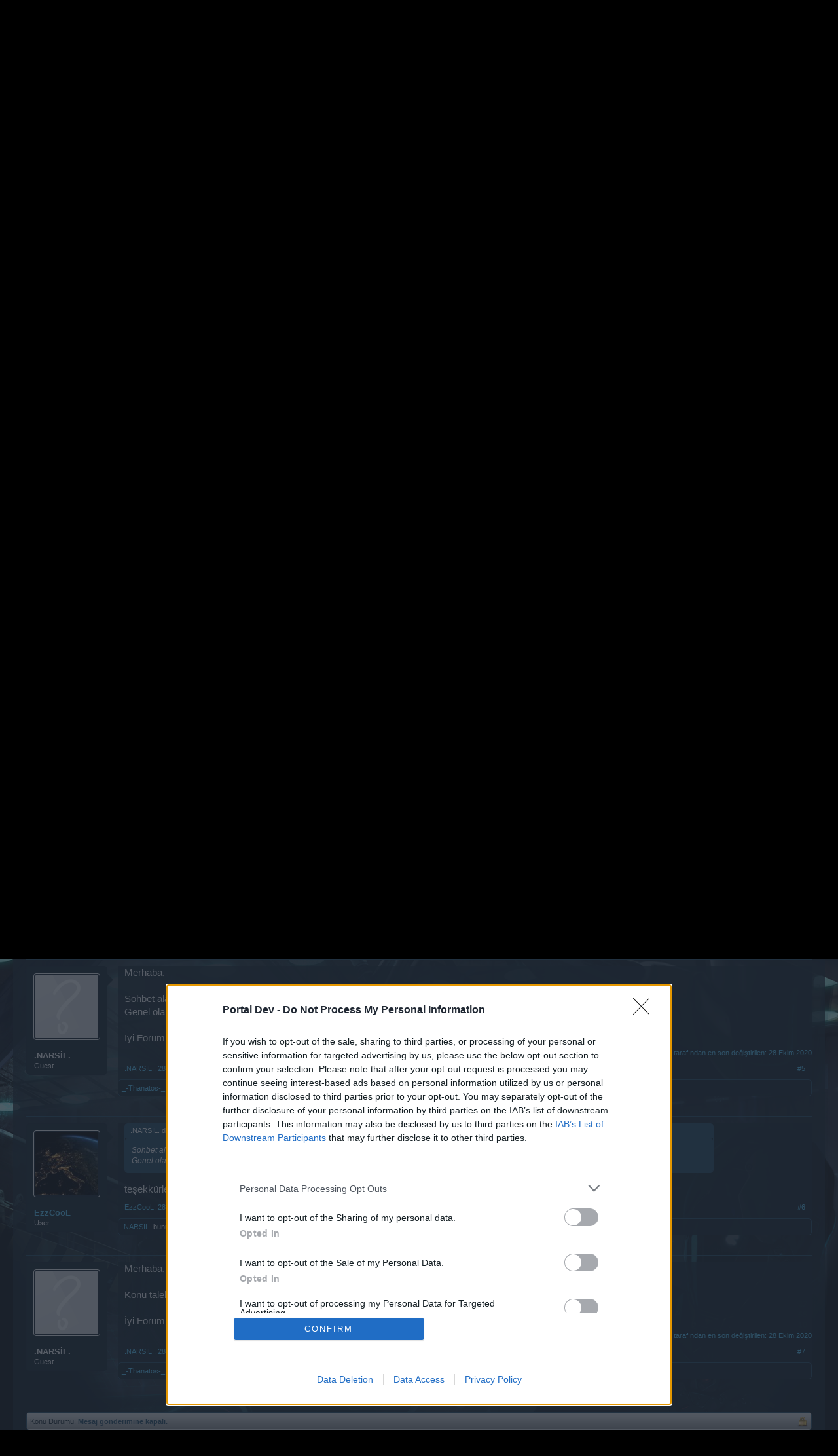

--- FILE ---
content_type: text/html; charset=UTF-8
request_url: https://board-tr.darkorbit.com/threads/chat-goezuekmeme-sorunu.157354/
body_size: 8865
content:
<!DOCTYPE html>
<html id="XenForo" lang="tr-TR" dir="LTR" class="Public NoJs LoggedOut NoSidebar  Responsive" xmlns:fb="http://www.facebook.com/2008/fbml">
<head>

	<meta charset="utf-8" />
	<meta http-equiv="X-UA-Compatible" content="IE=Edge,chrome=1" />
	
		<meta name="viewport" content="width=device-width, initial-scale=1">
	
	
		<base href="https://board-tr.darkorbit.com/" />
		<script>
			var _b = document.getElementsByTagName('base')[0], _bH = "https://board-tr.darkorbit.com/";
			if (_b && _b.href != _bH) _b.href = _bH;
		</script>
	

	<title>Chat Gözükmeme Sorunu | DarkOrbit TR</title>
	
	<noscript><style>.JsOnly, .jsOnly { display: none !important; }</style></noscript>
	<link rel="stylesheet" href="css.php?css=xenforo,form,public&amp;style=5&amp;dir=LTR&amp;d=1709541537" />
	<link rel="stylesheet" href="css.php?css=bb_code,likes_summary,login_bar,message,message_user_info,thread_view&amp;style=5&amp;dir=LTR&amp;d=1709541537" />
	
	

	
	<script async src="https://www.googletagmanager.com/gtag/js?id=UA-19059020-1"></script>
	<script>
		window.dataLayer = window.dataLayer || [];
		function gtag(){dataLayer.push(arguments);}
		gtag('js', new Date());
	
		gtag('config', 'UA-19059020-1', {
			// <!-- slot: ga_config_start -->
			
				'cookie_domain': 'darkorbit.com',
			
			
		});
	</script>

		<script src="js/jquery/jquery-1.11.0.min.js"></script>	
		
	<script src="js/xenforo/xenforo.js?_v=9064b46d"></script>

	
	<link rel="apple-touch-icon" href="https://board-tr.darkorbit.com/styles/default/xenforo/logo.og.png" />
	<link rel="alternate" type="application/rss+xml" title="DarkOrbit TR için RSS beslemesi" href="forums/-/index.rss" />
	
	
	<link rel="canonical" href="https://board-tr.darkorbit.com/threads/chat-goezuekmeme-sorunu.157354/" />
	<meta name="description" content="[IMG] 
Bu ne oluyor ne olmuş chatime ?" />	<meta property="og:site_name" content="DarkOrbit TR" />
	<meta property="og:image" content="https://xenforo-1028-storage.bpsecure.com/tr-darkorbit/avatars/m/249/249380.jpg?1576700758" />
	<meta property="og:image" content="https://board-tr.darkorbit.com/styles/default/xenforo/logo.og.png" />
	<meta property="og:type" content="article" />
	<meta property="og:url" content="https://board-tr.darkorbit.com/threads/chat-goezuekmeme-sorunu.157354/" />
	<meta property="og:title" content="Chat Gözükmeme Sorunu" />
	<meta property="og:description" content="[IMG] 
Bu ne oluyor ne olmuş chatime ?" />
	
	
	

</head>

<body class="node626 node624 SelectQuotable">
<!-- Google Tag Manager -->
<noscript><iframe src="//www.googletagmanager.com/ns.html?id=GTM-WRXH7W"
height="0" width="0" style="display:none;visibility:hidden"></iframe></noscript>
<script>
var cb = new Date().getTime();
(function(w,d,s,l,i){w[l]=w[l]||[];w[l].push({'gtm.start':
new Date().getTime(),event:'gtm.js'});var f=d.getElementsByTagName(s)[0],
j=d.createElement(s),dl=l!='dataLayer'?'&l='+l:'';j.async=true;j.src=
'//www.googletagmanager.com/gtm.js?cb='+cb+'&id='+i+dl;f.parentNode.insertBefore(j,f);
})(window,document,'script','dataLayer','GTM-WRXH7W');</script>
<!-- End Google Tag Manager -->


	




<div id="headerMover">
	<div id="headerProxy"></div>

<div id="content" class="thread_view">
	<div class="pageWidth">
		<div class="pageContent">
			<!-- main content area -->
			
			
			
			
						
						
						
						
						<div class="breadBoxTop ">
							
							

<nav>
	
		
			
				
			
		
			
				
			
		
	

	<fieldset class="breadcrumb">
		<a href="misc/quick-navigation-menu?selected=node-626" class="OverlayTrigger jumpMenuTrigger" data-cacheOverlay="true" title="Hızlı Erişim"><!--Şuraya Atla...--></a>
			
		<div class="boardTitle"><strong>DarkOrbit TR</strong></div>
		
		<span class="crumbs">
			
				<span class="crust homeCrumb" itemscope="itemscope" itemtype="http://data-vocabulary.org/Breadcrumb">
					<a href="http://board-tr.darkorbit.com" class="crumb" rel="up" itemprop="url"><span itemprop="title">Ana Sayfa</span></a>
					<span class="arrow"><span></span></span>
				</span>
			
			
			
				<span class="crust selectedTabCrumb" itemscope="itemscope" itemtype="http://data-vocabulary.org/Breadcrumb">
					<a href="https://board-tr.darkorbit.com/" class="crumb" rel="up" itemprop="url"><span itemprop="title">Forumlar</span></a>
					<span class="arrow"><span>&gt;</span></span>
				</span>
			
			
			
				
					<span class="crust" itemscope="itemscope" itemtype="http://data-vocabulary.org/Breadcrumb">
						<a href="https://board-tr.darkorbit.com/#arsiv.624" class="crumb" rel="up" itemprop="url"><span itemprop="title">Arşiv</span></a>
						<span class="arrow"><span>&gt;</span></span>
					</span>
				
					<span class="crust" itemscope="itemscope" itemtype="http://data-vocabulary.org/Breadcrumb">
						<a href="https://board-tr.darkorbit.com/forums/bunun-disindakilerin-arsivi.626/" class="crumb" rel="up" itemprop="url"><span itemprop="title">Bunun Dışındakilerin Arşivi</span></a>
						<span class="arrow"><span>&gt;</span></span>
					</span>
				
			
		</span>
	</fieldset>
</nav>
						</div>
						
						
						
					
						<!--[if lt IE 8]>
							<p class="importantMessage">You are using an out of date browser. It  may not display this or other websites correctly.<br />You should upgrade or use an <a href="https://www.google.com/chrome" target="_blank">alternative browser</a>.</p>
						<![endif]-->

						
						
	

	
						
						
						
						
												
							<!-- h1 title, description -->
							<div class="titleBar">
								
								<h1>Chat Gözükmeme Sorunu</h1>
								
								<p id="pageDescription" class="muted ">
	Konusu '<a href="forums/bunun-disindakilerin-arsivi.626/">Bunun Dışındakilerin Arşivi</a>' forumundadır ve <a href="members/ezzcool.249380/" class="username" dir="auto">EzzCooL</a> tarafından <a href="threads/chat-goezuekmeme-sorunu.157354/"><span class="DateTime" title="28 Ekim 2020 10:36">28 Ekim 2020</span></a> başlatılmıştır.
</p>
							
<style type="text/css">
  .gotogame {
float: left;
margin-right: 35px;
margin-top: 25px;
font-size:17px;
align:center;
}
</style>
        <div class="gotogame">Değerli forum kullanıcıları, <br><br>
Bu forumda aktif olabilmen için öncelikle oyun hesabına giriş yapman gerek, aksi taktirde foruma ulaşamassın. Eğer oyun hesabın yok ise, lütfen kendine yeni bir hesap aç.
                               <a href="http://tr.bigpoint.com/darkorbit">„Oyun için tıkla“</a></div>

							</div>
						
						
						
						
						
						<!-- main template -->
						



























	
		<dl class="threadAlerts secondaryContent">
			<dt>Konu Durumu:</dt>
			
				
	
				
					<dd class="lockedAlert">
						<span class="icon Tooltip" title="Kilitli" data-tipclass="iconTip"></span>
							Mesaj gönderimine kapalı.</dd>
				
			
		</dl>
	




<div class="pageNavLinkGroup">
	<div class="linkGroup SelectionCountContainer">
		
		
	</div>

	
</div>





<form action="inline-mod/post/switch" method="post"
	class="InlineModForm section"
	data-cookieName="posts"
	data-controls="#InlineModControls"
	data-imodOptions="#ModerationSelect option">

	<ol class="messageList" id="messageList">
		
			
				


<li id="post-1372571" class="message   " data-author="EzzCooL">

	

<div class="messageUserInfo">	
<div class="messageUserBlock ">
	
		<div class="avatarHolder">
			<span class="helper"></span>
			<a href="members/ezzcool.249380/" class="avatar Av249380m" data-avatarhtml="true"><img src="https://xenforo-1028-storage.bpsecure.com/tr-darkorbit/avatars/m/249/249380.jpg?1576700758" width="96" height="96" alt="EzzCooL" /></a>
			
			<!-- slot: message_user_info_avatar -->
		</div>
	


	
		<h3 class="userText">
			<a href="members/ezzcool.249380/" class="username" dir="auto">EzzCooL</a>
			<em class="userTitle">User</em>
			
			<!-- slot: message_user_info_text -->
		</h3>
	
		
	
		


	<span class="arrow"><span></span></span>
</div>
</div>

	<div class="messageInfo primaryContent">
		
		
		
		
		
		<div class="messageContent">		
			<article>
				<blockquote class="messageText SelectQuoteContainer ugc baseHtml">
					
					<img src="https://i.ibb.co/0nvFZgH/Ekran-Al-ndadt-s.png" class="bbCodeImage LbImage" alt="[&#x200B;IMG]" data-url="https://i.ibb.co/0nvFZgH/Ekran-Al-ndadt-s.png" /> <br />
Bu ne oluyor ne olmuş chatime ?
					<div class="messageTextEndMarker">&nbsp;</div>
				</blockquote>
			</article>
			
			
		</div>
		
		
		
		
		
		
		
				
		<div class="messageMeta ToggleTriggerAnchor">
			
			<div class="privateControls">
				
				<span class="item muted">
					<span class="authorEnd"><a href="members/ezzcool.249380/" class="username author" dir="auto">EzzCooL</a>,</span>
					<a href="threads/chat-goezuekmeme-sorunu.157354/" title="Kalıcı Bağlantı" class="datePermalink"><span class="DateTime" title="28 Ekim 2020 10:36">28 Ekim 2020</span></a>
				</span>
				
				
				
				
				
				
				
				
				
				
				
			</div>
			
			<div class="publicControls">
				<a href="threads/chat-goezuekmeme-sorunu.157354/" title="Kalıcı Bağlantı" class="item muted postNumber hashPermalink OverlayTrigger" data-href="posts/1372571/permalink">#1</a>
				
				
				
				
			</div>
		</div>
	
		
		<div id="likes-post-1372571"></div>
	</div>

	
	
	
	
</li>
			
		
			
				


<li id="post-1372572" class="message   " data-author="elitebum*74">

	

<div class="messageUserInfo">	
<div class="messageUserBlock ">
	
		<div class="avatarHolder">
			<span class="helper"></span>
			<a href="members/elitebum-74.253275/" class="avatar Av253275m" data-avatarhtml="true"><img src="https://xenforo-1028-storage.bpsecure.com/tr-darkorbit/avatars/m/253/253275.jpg?1603881172" width="96" height="96" alt="elitebum*74" /></a>
			
			<!-- slot: message_user_info_avatar -->
		</div>
	


	
		<h3 class="userText">
			<a href="members/elitebum-74.253275/" class="username" dir="auto">elitebum*74</a>
			<em class="userTitle">User</em>
			
			<!-- slot: message_user_info_text -->
		</h3>
	
		
	
		


	<span class="arrow"><span></span></span>
</div>
</div>

	<div class="messageInfo primaryContent">
		
		
		
		
		
		<div class="messageContent">		
			<article>
				<blockquote class="messageText SelectQuoteContainer ugc baseHtml">
					
					buga girmiş
					<div class="messageTextEndMarker">&nbsp;</div>
				</blockquote>
			</article>
			
			
		</div>
		
		
		
		
		
		
		
				
		<div class="messageMeta ToggleTriggerAnchor">
			
			<div class="privateControls">
				
				<span class="item muted">
					<span class="authorEnd"><a href="members/elitebum-74.253275/" class="username author" dir="auto">elitebum*74</a>,</span>
					<a href="threads/chat-goezuekmeme-sorunu.157354/#post-1372572" title="Kalıcı Bağlantı" class="datePermalink"><span class="DateTime" title="28 Ekim 2020 10:40">28 Ekim 2020</span></a>
				</span>
				
				
				
				
				
				
				
				
				
				
				
			</div>
			
			<div class="publicControls">
				<a href="threads/chat-goezuekmeme-sorunu.157354/#post-1372572" title="Kalıcı Bağlantı" class="item muted postNumber hashPermalink OverlayTrigger" data-href="posts/1372572/permalink">#2</a>
				
				
				
				
			</div>
		</div>
	
		
		<div id="likes-post-1372572"></div>
	</div>

	
	
	
	
</li>
			
		
			
				


<li id="post-1372574" class="message   " data-author="NoName45_">

	

<div class="messageUserInfo">	
<div class="messageUserBlock ">
	
		<div class="avatarHolder">
			<span class="helper"></span>
			<a href="members/noname45_.225599/" class="avatar Av225599m" data-avatarhtml="true"><img src="https://xenforo-1028-storage.bpsecure.com/tr-darkorbit/avatars/m/225/225599.jpg?1603800335" width="96" height="96" alt="NoName45_" /></a>
			
			<!-- slot: message_user_info_avatar -->
		</div>
	


	
		<h3 class="userText">
			<a href="members/noname45_.225599/" class="username" dir="auto">NoName45_</a>
			<em class="userTitle">User</em>
			
			<!-- slot: message_user_info_text -->
		</h3>
	
		
	
		


	<span class="arrow"><span></span></span>
</div>
</div>

	<div class="messageInfo primaryContent">
		
		
		
		
		
		<div class="messageContent">		
			<article>
				<blockquote class="messageText SelectQuoteContainer ugc baseHtml">
					
					<div class="bbCodeBlock bbCodeQuote" data-author="EzzCooL">
	<aside>
		
			<div class="attribution type">EzzCooL dedi:
				
					<a href="goto/post?id=1372571#post-1372571" class="AttributionLink">&uarr;</a>
				
			</div>
		
		<blockquote class="quoteContainer"><div class="quote"><img src="https://ibb.co/b6D2LSc" class="bbCodeImage LbImage" alt="[&#x200B;IMG]" data-url="https://ibb.co/b6D2LSc" /><br />
<br />
Bu ne oluyor ne olmuş chatime ?</div><div class="quoteExpand">Click to expand...</div></blockquote>
	</aside>
</div>Eklemiş olduğunuz resim gözükmüyor :/ Şu konudaki siteden yüklerseniz düzeleceğini düşünüyorum : <br />
<br />
Yardım &gt; Oyunla İlgili S.S.S. &gt; Açıklamalar/Sözlük &gt; S.S.S. : Mesajıma Nasıl Resim Eklerim
					<div class="messageTextEndMarker">&nbsp;</div>
				</blockquote>
			</article>
			
			
		</div>
		
		
		
		
		
			
				<div class="baseHtml signature messageText ugc"><aside><div style="text-align: center"><b><i><span style="color: #b30000">İyi Oyuncular Vardır, Bir de En İyileri..</span></i></b>&#8203;</div></aside></div>
			
		
		
		
				
		<div class="messageMeta ToggleTriggerAnchor">
			
			<div class="privateControls">
				
				<span class="item muted">
					<span class="authorEnd"><a href="members/noname45_.225599/" class="username author" dir="auto">NoName45_</a>,</span>
					<a href="threads/chat-goezuekmeme-sorunu.157354/#post-1372574" title="Kalıcı Bağlantı" class="datePermalink"><span class="DateTime" title="28 Ekim 2020 10:41">28 Ekim 2020</span></a>
				</span>
				
				
				
				
				
				
				
				
				
				
				
			</div>
			
			<div class="publicControls">
				<a href="threads/chat-goezuekmeme-sorunu.157354/#post-1372574" title="Kalıcı Bağlantı" class="item muted postNumber hashPermalink OverlayTrigger" data-href="posts/1372574/permalink">#3</a>
				
				
				
				
			</div>
		</div>
	
		
		<div id="likes-post-1372574"></div>
	</div>

	
	
	
	
</li>
			
		
			
				


<li id="post-1372576" class="message   " data-author="EzzCooL">

	

<div class="messageUserInfo">	
<div class="messageUserBlock ">
	
		<div class="avatarHolder">
			<span class="helper"></span>
			<a href="members/ezzcool.249380/" class="avatar Av249380m" data-avatarhtml="true"><img src="https://xenforo-1028-storage.bpsecure.com/tr-darkorbit/avatars/m/249/249380.jpg?1576700758" width="96" height="96" alt="EzzCooL" /></a>
			
			<!-- slot: message_user_info_avatar -->
		</div>
	


	
		<h3 class="userText">
			<a href="members/ezzcool.249380/" class="username" dir="auto">EzzCooL</a>
			<em class="userTitle">User</em>
			
			<!-- slot: message_user_info_text -->
		</h3>
	
		
	
		


	<span class="arrow"><span></span></span>
</div>
</div>

	<div class="messageInfo primaryContent">
		
		
		
		
		
		<div class="messageContent">		
			<article>
				<blockquote class="messageText SelectQuoteContainer ugc baseHtml">
					
					<div class="bbCodeBlock bbCodeQuote" data-author="NoName45_">
	<aside>
		
			<div class="attribution type">NoName45_ dedi:
				
					<a href="goto/post?id=1372574#post-1372574" class="AttributionLink">&uarr;</a>
				
			</div>
		
		<blockquote class="quoteContainer"><div class="quote">Eklemiş olduğunuz resim gözükmüyor :/ Şu konudaki siteden yüklerseniz düzeleceğini düşünüyorum :<br />
<br />
Yardım &gt; Oyunla İlgili S.S.S. &gt; Açıklamalar/Sözlük &gt; S.S.S. : Mesajıma Nasıl Resim Eklerim</div><div class="quoteExpand">Click to expand...</div></blockquote>
	</aside>
</div>biraz geç geldi ama geldi , artık modlar mı düzeltti nolduysa sağolsunlar <img src="styles/default/xenforo/clear.png" class="mceSmilieSprite mceSmilie1" alt=":)" title="Smile    :)" /> .<br />
<br />
Ama mevzu bahis chat nasıl düzltirim bunu nolmuş  ban mı yemişim ? oyunda bile değildim :d
					<div class="messageTextEndMarker">&nbsp;</div>
				</blockquote>
			</article>
			
			
		</div>
		
		
		
		
		
		
		
				
		<div class="messageMeta ToggleTriggerAnchor">
			
			<div class="privateControls">
				
				<span class="item muted">
					<span class="authorEnd"><a href="members/ezzcool.249380/" class="username author" dir="auto">EzzCooL</a>,</span>
					<a href="threads/chat-goezuekmeme-sorunu.157354/#post-1372576" title="Kalıcı Bağlantı" class="datePermalink"><span class="DateTime" title="28 Ekim 2020 10:44">28 Ekim 2020</span></a>
				</span>
				
				
				
				
				
				
				
				
				
				
				
			</div>
			
			<div class="publicControls">
				<a href="threads/chat-goezuekmeme-sorunu.157354/#post-1372576" title="Kalıcı Bağlantı" class="item muted postNumber hashPermalink OverlayTrigger" data-href="posts/1372576/permalink">#4</a>
				
				
				
				
			</div>
		</div>
	
		
		<div id="likes-post-1372576"></div>
	</div>

	
	
	
	
</li>
			
		
			
				


<li id="post-1372581" class="message   " data-author=".NARSİL.">

	

<div class="messageUserInfo">	
<div class="messageUserBlock ">
	
		<div class="avatarHolder">
			<span class="helper"></span>
			<a class="avatar Avm" data-avatarhtml="true"><img src="styles/default/xenforo/avatars/avatar_m.png" width="96" height="96" alt=".NARSİL." /></a>
			
			<!-- slot: message_user_info_avatar -->
		</div>
	


	
		<h3 class="userText">
			<a class="username" dir="auto">.NARSİL.</a>
			<em class="userTitle">Guest</em>
			
			<!-- slot: message_user_info_text -->
		</h3>
	
		
	
		


	<span class="arrow"><span></span></span>
</div>
</div>

	<div class="messageInfo primaryContent">
		
		
		
		
		
		<div class="messageContent">		
			<article>
				<blockquote class="messageText SelectQuoteContainer ugc baseHtml">
					
					Merhaba,<br />
<br />
Sohbet alanı teknik bakıma alındı en kısa süre içerisinde düzelecektir.<br />
Genel olarak tüm sunucularda bu bakım mevcut.<br />
<br />
İyi Forumlar.
					<div class="messageTextEndMarker">&nbsp;</div>
				</blockquote>
			</article>
			
			
		</div>
		
		
		
			<div class="editDate">
			
				Moderatör tarafından en son değiştirilen: <span class="DateTime" title="28 Ekim 2020 20:48">28 Ekim 2020</span>
			
			</div>
		
		
		
		
		
				
		<div class="messageMeta ToggleTriggerAnchor">
			
			<div class="privateControls">
				
				<span class="item muted">
					<span class="authorEnd"><a class="username author" dir="auto">.NARSİL.</a>,</span>
					<a href="threads/chat-goezuekmeme-sorunu.157354/#post-1372581" title="Kalıcı Bağlantı" class="datePermalink"><span class="DateTime" title="28 Ekim 2020 10:54">28 Ekim 2020</span></a>
				</span>
				
				
				
				
				
				
				
				
				
				
				
			</div>
			
			<div class="publicControls">
				<a href="threads/chat-goezuekmeme-sorunu.157354/#post-1372581" title="Kalıcı Bağlantı" class="item muted postNumber hashPermalink OverlayTrigger" data-href="posts/1372581/permalink">#5</a>
				
				
				
				
			</div>
		</div>
	
		
		<div id="likes-post-1372581">
	
	<div class="likesSummary secondaryContent">
		<span class="LikeText">
			<a class="username" dir="auto">_-Thanatos-_</a> ve <a href="members/ezzcool.249380/" class="username" dir="auto">EzzCooL</a> bunu beğendi.
		</span>
	</div>
</div>
	</div>

	
	
	
	
</li>
			
		
			
				


<li id="post-1372585" class="message   " data-author="EzzCooL">

	

<div class="messageUserInfo">	
<div class="messageUserBlock ">
	
		<div class="avatarHolder">
			<span class="helper"></span>
			<a href="members/ezzcool.249380/" class="avatar Av249380m" data-avatarhtml="true"><img src="https://xenforo-1028-storage.bpsecure.com/tr-darkorbit/avatars/m/249/249380.jpg?1576700758" width="96" height="96" alt="EzzCooL" /></a>
			
			<!-- slot: message_user_info_avatar -->
		</div>
	


	
		<h3 class="userText">
			<a href="members/ezzcool.249380/" class="username" dir="auto">EzzCooL</a>
			<em class="userTitle">User</em>
			
			<!-- slot: message_user_info_text -->
		</h3>
	
		
	
		


	<span class="arrow"><span></span></span>
</div>
</div>

	<div class="messageInfo primaryContent">
		
		
		
		
		
		<div class="messageContent">		
			<article>
				<blockquote class="messageText SelectQuoteContainer ugc baseHtml">
					
					<div class="bbCodeBlock bbCodeQuote" data-author=".NARSİL.">
	<aside>
		
			<div class="attribution type">.NARSİL. dedi:
				
					<a href="goto/post?id=1372581#post-1372581" class="AttributionLink">&uarr;</a>
				
			</div>
		
		<blockquote class="quoteContainer"><div class="quote">Sohbet alanı teknik bakıma alındı en kısa süre içerisinde düzelecektir.<br />
Genel olarak tüm sunucularda bu bakım mevcut.</div><div class="quoteExpand">Click to expand...</div></blockquote>
	</aside>
</div>teşekkürler kilitlenebilir .
					<div class="messageTextEndMarker">&nbsp;</div>
				</blockquote>
			</article>
			
			
		</div>
		
		
		
		
		
		
		
				
		<div class="messageMeta ToggleTriggerAnchor">
			
			<div class="privateControls">
				
				<span class="item muted">
					<span class="authorEnd"><a href="members/ezzcool.249380/" class="username author" dir="auto">EzzCooL</a>,</span>
					<a href="threads/chat-goezuekmeme-sorunu.157354/#post-1372585" title="Kalıcı Bağlantı" class="datePermalink"><span class="DateTime" title="28 Ekim 2020 11:08">28 Ekim 2020</span></a>
				</span>
				
				
				
				
				
				
				
				
				
				
				
			</div>
			
			<div class="publicControls">
				<a href="threads/chat-goezuekmeme-sorunu.157354/#post-1372585" title="Kalıcı Bağlantı" class="item muted postNumber hashPermalink OverlayTrigger" data-href="posts/1372585/permalink">#6</a>
				
				
				
				
			</div>
		</div>
	
		
		<div id="likes-post-1372585">
	
	<div class="likesSummary secondaryContent">
		<span class="LikeText">
			<a class="username" dir="auto">.NARSİL.</a> bunu beğendi.
		</span>
	</div>
</div>
	</div>

	
	
	
	
</li>
			
		
			
				


<li id="post-1372632" class="message   " data-author=".NARSİL.">

	

<div class="messageUserInfo">	
<div class="messageUserBlock ">
	
		<div class="avatarHolder">
			<span class="helper"></span>
			<a class="avatar Avm" data-avatarhtml="true"><img src="styles/default/xenforo/avatars/avatar_m.png" width="96" height="96" alt=".NARSİL." /></a>
			
			<!-- slot: message_user_info_avatar -->
		</div>
	


	
		<h3 class="userText">
			<a class="username" dir="auto">.NARSİL.</a>
			<em class="userTitle">Guest</em>
			
			<!-- slot: message_user_info_text -->
		</h3>
	
		
	
		


	<span class="arrow"><span></span></span>
</div>
</div>

	<div class="messageInfo primaryContent">
		
		
		
		
		
		<div class="messageContent">		
			<article>
				<blockquote class="messageText SelectQuoteContainer ugc baseHtml">
					
					Merhaba,<br />
<br />
Konu talebiniz üzerine kilitlenmiştir.<br />
<br />
İyi Forumlar.
					<div class="messageTextEndMarker">&nbsp;</div>
				</blockquote>
			</article>
			
			
		</div>
		
		
		
			<div class="editDate">
			
				Moderatör tarafından en son değiştirilen: <span class="DateTime" title="28 Ekim 2020 20:48">28 Ekim 2020</span>
			
			</div>
		
		
		
		
		
				
		<div class="messageMeta ToggleTriggerAnchor">
			
			<div class="privateControls">
				
				<span class="item muted">
					<span class="authorEnd"><a class="username author" dir="auto">.NARSİL.</a>,</span>
					<a href="threads/chat-goezuekmeme-sorunu.157354/#post-1372632" title="Kalıcı Bağlantı" class="datePermalink"><span class="DateTime" title="28 Ekim 2020 18:08">28 Ekim 2020</span></a>
				</span>
				
				
				
				
				
				
				
				
				
				
				
			</div>
			
			<div class="publicControls">
				<a href="threads/chat-goezuekmeme-sorunu.157354/#post-1372632" title="Kalıcı Bağlantı" class="item muted postNumber hashPermalink OverlayTrigger" data-href="posts/1372632/permalink">#7</a>
				
				
				
				
			</div>
		</div>
	
		
		<div id="likes-post-1372632">
	
	<div class="likesSummary secondaryContent">
		<span class="LikeText">
			<a class="username" dir="auto">_-Thanatos-_</a> bunu beğendi.
		</span>
	</div>
</div>
	</div>

	
	
	
	
</li>
			
		
		
	</ol>

	

	<input type="hidden" name="_xfToken" value="" />

</form>

	<div class="pageNavLinkGroup">
			
				
			
			<div class="linkGroup" style="display: none"><a href="javascript:" class="muted JsOnly DisplayIgnoredContent Tooltip" title=" ait kullanıcı(ların) içeriğini göster">Göz Ardı Edilen İçeriği Göster</a></div>

			
	</div>












	
		<dl class="threadAlerts secondaryContent">
			<dt>Konu Durumu:</dt>
			
				
	
				
					<dd class="lockedAlert">
						<span class="icon Tooltip" title="Kilitli" data-tipclass="iconTip"></span>
							Mesaj gönderimine kapalı.</dd>
				
			
		</dl>
	



						
						
						
						
							<!-- login form, to be moved to the upper drop-down -->
							







<form action="login/login" method="post" class="xenForm " id="login" style="display:none">

	

	<div class="ctrlWrapper">
		<dl class="ctrlUnit">
			<dt><label for="LoginControl">Kullanıcı Adınız veya E-Posta:</label></dt>
			<dd><input type="text" name="login" id="LoginControl" class="textCtrl" tabindex="101" /></dd>
		</dl>
	
	
		<dl class="ctrlUnit">
			<dt>
				<label for="ctrl_password">Sitemize üye misiniz ?</label>
			</dt>
			<dd>
				<ul>
					<li><label for="ctrl_not_registered"><input type="radio" name="register" value="1" id="ctrl_not_registered" tabindex="105" />
						Hayır, Şimdi Üye Olmak İstiyorum.</label></li>
					<li><label for="ctrl_registered"><input type="radio" name="register" value="0" id="ctrl_registered" tabindex="105" checked="checked" class="Disabler" />
						Evet, şifrem:</label></li>
					<li id="ctrl_registered_Disabler">
						<input type="password" name="password" class="textCtrl" id="ctrl_password" tabindex="102" />
						<div class="lostPassword"><a href="lost-password/" class="OverlayTrigger OverlayCloser" tabindex="106">Şifrenizi mi unuttunuz?</a></div>
					</li>
				</ul>
			</dd>
		</dl>
	
		
		<dl class="ctrlUnit submitUnit">
			<dt></dt>
			<dd>
				<input type="submit" class="button primary" value="Giriş" tabindex="104" data-loginPhrase="Giriş" data-signupPhrase="Kayıt Ol" />
				<label for="ctrl_remember" class="rememberPassword"><input type="checkbox" name="remember" value="1" id="ctrl_remember" tabindex="103" /> Beni Hatırla</label>
			</dd>
		</dl>
	</div>

	<input type="hidden" name="cookie_check" value="1" />
	<input type="hidden" name="redirect" value="/threads/chat-goezuekmeme-sorunu.157354/" />
	<input type="hidden" name="_xfToken" value="" />

</form>
						
						
					
			
						
			<div class="breadBoxBottom">

<nav>
	

	<fieldset class="breadcrumb">
		<a href="misc/quick-navigation-menu?selected=node-626" class="OverlayTrigger jumpMenuTrigger" data-cacheOverlay="true" title="Hızlı Erişim"><!--Şuraya Atla...--></a>
			
		<div class="boardTitle"><strong>DarkOrbit TR</strong></div>
		
		<span class="crumbs">
			
				<span class="crust homeCrumb">
					<a href="http://board-tr.darkorbit.com" class="crumb"><span>Ana Sayfa</span></a>
					<span class="arrow"><span></span></span>
				</span>
			
			
			
				<span class="crust selectedTabCrumb">
					<a href="https://board-tr.darkorbit.com/" class="crumb"><span>Forumlar</span></a>
					<span class="arrow"><span>&gt;</span></span>
				</span>
			
			
			
				
					<span class="crust">
						<a href="https://board-tr.darkorbit.com/#arsiv.624" class="crumb"><span>Arşiv</span></a>
						<span class="arrow"><span>&gt;</span></span>
					</span>
				
					<span class="crust">
						<a href="https://board-tr.darkorbit.com/forums/bunun-disindakilerin-arsivi.626/" class="crumb"><span>Bunun Dışındakilerin Arşivi</span></a>
						<span class="arrow"><span>&gt;</span></span>
					</span>
				
			
		</span>
	</fieldset>
</nav></div>
			
						
			
						
		</div>
	</div>
</div>

<header>
	


<div id="header">
	<div id="logoBlock">
	<div class="pageWidth">
		<div class="pageContent">
			
			
			<div id="logo"><a href="https://board-tr.darkorbit.com">
				<span></span>
				<img src="https://xenforo-1028-storage.bpsecure.com/darkorbit/style/head_new.png" alt="DarkOrbit TR" />
			</a></div>
			
			<span class="helper"></span>
		</div>
	</div>
</div>
	

<div id="navigation" class="pageWidth ">
	<div class="pageContent">
		<nav>

<div class="navTabs">
	<ul class="publicTabs">
	
		<!-- home -->
		
			<li class="navTab home PopupClosed"><a href="http://board-tr.darkorbit.com" class="navLink">Ana Sayfa</a></li>
		
		
		
		<!-- extra tabs: home -->
		
		
		
		<!-- forums -->
		
			<li class="navTab forums selected">
			
				<a href="https://board-tr.darkorbit.com/" class="navLink">Forumlar</a>
				<a href="https://board-tr.darkorbit.com/" class="SplitCtrl" rel="Menu"></a>
				
				<div class="tabLinks forumsTabLinks">
					<div class="primaryContent menuHeader">
						<h3>Forumlar</h3>
						<div class="muted">Hızlı Linkler</div>
					</div>
					<ul class="secondaryContent blockLinksList">
					
						
						
						
						<li><a href="find-new/posts" rel="nofollow">Son mesajlar</a></li>
					
					</ul>
				</div>
			</li>
		
		
		
		<!-- extra tabs: middle -->
		
		
		
		<!-- members -->
						
		
		<!-- extra tabs: end -->
		
		
			
				<li class="navTab 0 PopupClosed">
					<a href="bp-calendar/" class="navLink">Takvim</a>
					
				</li>
			
		
		

		<!-- responsive popup -->
		<li class="navTab navigationHiddenTabs Popup PopupControl PopupClosed" style="display:none">	
						
			<a rel="Menu" class="navLink NoPopupGadget"><span class="menuIcon">Menu</span></a>
			
			<div class="Menu JsOnly blockLinksList primaryContent" id="NavigationHiddenMenu"></div>
		</li>
			
		
		<!-- no selection -->
		
		
	</ul>
	
	
</div>

<span class="helper"></span>
			
		</nav>	
	</div>
</div>
	
</div>

	
	
</header>

</div>

<footer>
	


<div class="footer">
	<div class="pageWidth">
		<div class="pageContent">
			
			<dl class="choosers">
				
				
					<dt>Dil</dt>
					<dd><a href="misc/language?redirect=%2Fthreads%2Fchat-goezuekmeme-sorunu.157354%2F" class="OverlayTrigger Tooltip" title="Dil Seçimi" rel="nofollow">Türkçe</a></dd>
				
			</dl>
			
			
			<ul class="footerLinks">
			
				<li><a href="https://legal.bigpoint.com/DE/imprint/tr-TR" ">Yasal Uyarı</a></li>
				<li><a href="help/">Yardım</a></li>
				<li><a href="http://board-tr.darkorbit.com" class="homeLink">Ana Sayfa</a></li>
				
				<li><a href="forums/-/index.rss" rel="alternate" class="globalFeed" target="_blank"
					title="DarkOrbit TR için RSS beslemesi">RSS</a></li>
			
			</ul>
			
			<span class="helper"></span>
		</div>
	</div>
</div>

<div class="footerLegal">
	<div class="pageWidth">
		<div class="pageContent">
			<ul id="legal">
			
				<li><a href="https://legal.bigpoint.com/DE/terms-and-conditions/tr-TR">Kullanım Sözleşmesi</a></li>
				<li><a href="https://legal.bigpoint.com/DE/privacy-policy/tr-TR">Gizlilik Politikası</a></li>
			
			</ul>
			
			<div id="copyright"><a href="https://xenforo.com" class="concealed" target="_blank">Forum software by XenForo<sup>&reg;</sup> <span>&copy; 2010-2019 XenForo Ltd.</span></a> <a href="http://xenforo.com" class="concealed">Forum software by XenForo&trade; <span>&copy;2010-2015 XenForo Ltd.</span></a></div>
			<div id="BRCopyright" class="concealed muted" style="float:left;margin-left: 10px;"><style>@media (max-width:480px){.Responsive #BRCopyright span{display: none;}}</style><div class="muted"><a href="http://brivium.com/" class="concealed" title="Brivium Limited"><span>XenForo </span>Add-ons by Brivium<span> &trade;  &copy; 2012-2026 Brivium LLC.</span></a></div></div>
		
			
			
			<span class="helper"></span>
		</div>
	</div>	
</div>

</footer>

<script>


jQuery.extend(true, XenForo,
{
	visitor: { user_id: 0 },
	serverTimeInfo:
	{
		now: 1769822478,
		today: 1769817600,
		todayDow: 6
	},
	_lightBoxUniversal: "0",
	_enableOverlays: "1",
	_animationSpeedMultiplier: "1",
	_overlayConfig:
	{
		top: "10%",
		speed: 200,
		closeSpeed: 100,
		mask:
		{
			color: "rgb(255, 255, 255)",
			opacity: "0.6",
			loadSpeed: 200,
			closeSpeed: 100
		}
	},
	_ignoredUsers: [],
	_loadedScripts: {"thread_view":true,"message":true,"bb_code":true,"message_user_info":true,"likes_summary":true,"login_bar":true},
	_cookieConfig: { path: "/", domain: "darkorbit.com", prefix: "xf_tr-darkorbit_"},
	_csrfToken: "",
	_csrfRefreshUrl: "login/csrf-token-refresh",
	_jsVersion: "9064b46d",
	_noRtnProtect: false,
	_noSocialLogin: false
});
jQuery.extend(XenForo.phrases,
{
	cancel: "İptal",

	a_moment_ago:    "Az önce",
	one_minute_ago:  "1 dakika önce",
	x_minutes_ago:   "%minutes% dakika önce",
	today_at_x:      "Bugün %time%",
	yesterday_at_x:  "Dün %time%",
	day_x_at_time_y: "%day% %time%",

	day0: "Pazar",
	day1: "Pazartesi",
	day2: "Salı",
	day3: "Çarşamba",
	day4: "Perşembe",
	day5: "Cuma",
	day6: "Cumartesi",

	_months: "Ocak,Şubat,Mart,Nisan,May,Haziran,Temmuz,Ağustos,Eylül,Ekim,Kasım,Aralık",
	_daysShort: "Pzr,Pzrts,Salı,Çrş,Prş,Cm,Cmrts",

	following_error_occurred: "Aşağıdaki Hata Oluştu",
	server_did_not_respond_in_time_try_again: "Sunucu zamanında yanıt veremedi. Lütfen tekrar deneyiniz.",
	logging_in: "Giriş Yapılıyor",
	click_image_show_full_size_version: "Gerçek boyutunu görmek için resme tıklayınız.",
	show_hidden_content_by_x: "{names} ait kullanıcı(ların) içeriğini göster"
});

// Facebook Javascript SDK
XenForo.Facebook.appId = "";
XenForo.Facebook.forceInit = false;


</script>


</body>
</html>